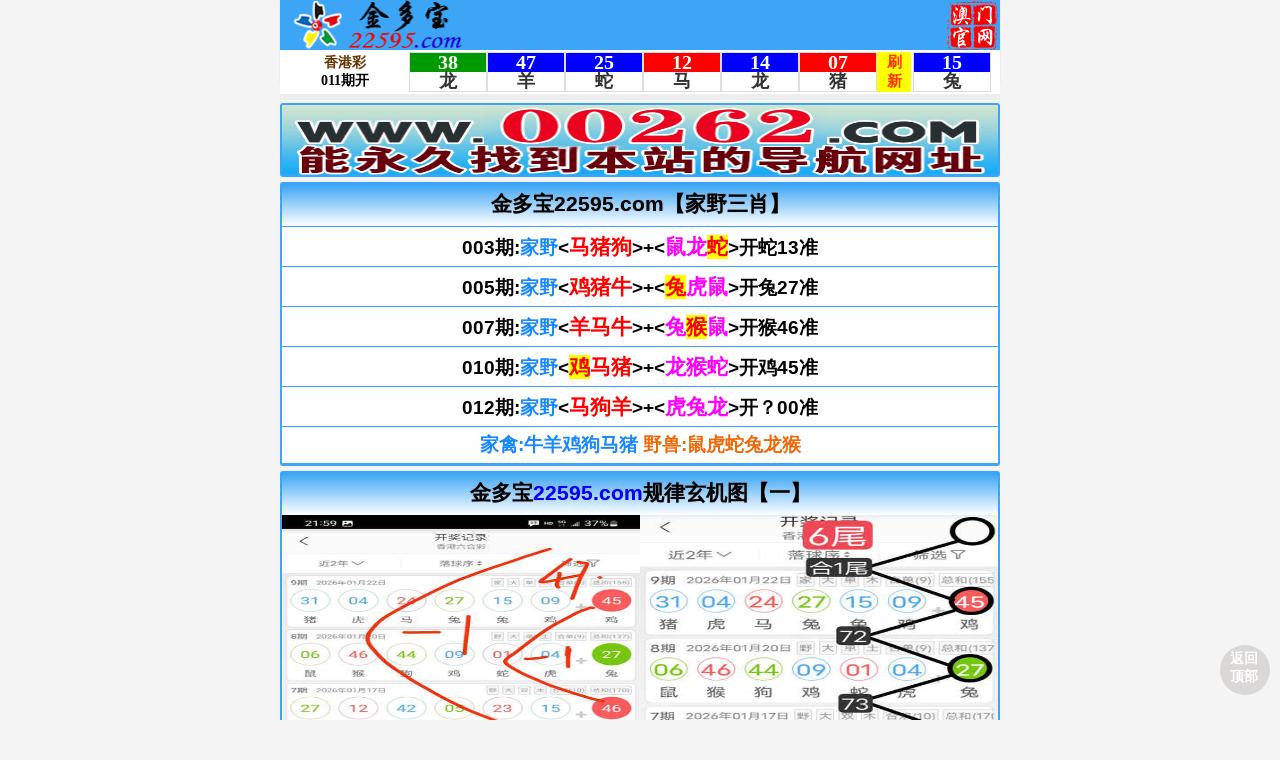

--- FILE ---
content_type: text/html
request_url: http://jdb222.hjtyjhtfg.com/tzxg/110.htm
body_size: 2313
content:
<html>
<head>
<meta http-equiv="Content-Type" content="text/html;charset=gb2312">
<link rel="shortcut icon" href="favicon.ico">
<link rel="stylesheet" type="text/css" href="../css/reset.css">
<link rel="stylesheet" type="text/css" href="../css/style.css">
<title>【金多宝22595.com】家野三肖最新热点资讯新闻全网最快更新！</title>
</head>
<body>
	<a name="fhdb"></a>
<div class="header clearfix tz-header">
		<div class='logo-box clearfix'>
		    <div class='logo'>
		       <img src='../images/logo.gif' alt='' class='logo-img'>
		    </div>
			<div class='bank'>
				<img src='../images/zuikuai.png' alt=''></a>
			</div>
		</div>
		<div class='enter'>
			<iframe src='../kj/xg1.html' frameborder='0' height='50' width='100%' scrolling='no' name='I1' id='tbIndex' target='_blank' align='middle' marginwidth='1' marginheight='1' class=''></iframe>
		</div>

    </div>
<div class='nullbox2'></div>

<!-- 永久域名logo -->
   <div class="box pad">

<a target="_blank" href="https://44532.com/#22595"><img src="../images/yjym.gif" alt="" width="100%" style="height: 70px"></a>

</div>

<!--家野 -->
<div class="box pad"><div class="list-title">金多宝22595.com【家野三肖】</div>
<ul class="ziliao">

<li>003期:<s3>家野</s3><<i>马猪狗</i>>+<<i4>鼠龙<font color='#FF0000'><span style='background-color: #FFFF00'>蛇</span></font></i4>>开蛇13准</li>
<li>005期:<s3>家野</s3><<i>鸡猪牛</i>>+<<i4><font color='#FF0000'><span style='background-color: #FFFF00'>兔</span></font>虎鼠</i4>>开兔27准</li>
<li>007期:<s3>家野</s3><<i>羊马牛</i>>+<<i4>兔<font color='#FF0000'><span style='background-color: #FFFF00'>猴</span></font>鼠</i4>>开猴46准</li>
<li>010期:<s3>家野</s3><<i><font color='#FF0000'><span style='background-color: #FFFF00'>鸡</span></font>马猪</i>>+<<i4>龙猴蛇</i4>>开鸡45准</li>
<li>012期:<s3>家野</s3><<i>马狗羊</i>>+<<i4>虎兔龙</i4>>开？00准</li>


<li>
<s3>家禽:牛羊鸡狗马猪</s3>
<s4>野兽:鼠虎蛇兔龙猴</s4>
</li>
</ul></div>

<div class="box pad" id="yxym"><a name="jjpg"></a>
<div class="list-title" id="yuanchuang" >金多宝<font color="#0000FF">22595.com</font>规律玄机图【一】</div>


		<font color="#000000" face="微软雅黑" size="4">


<table border="1" width="100%" cellpadding="0" cellspacing="0" bordercolorlight="#FFFFFF" bordercolordark="#FFFFFF" bgcolor="#FFFFFF" class="duilianpt">
<tr><td width="50%" valign=middle align=center >
<font color="#000000" face="微软雅黑" size="4">
<img src="https://qdd-09.wudiqianduoduo.com/1.jpg" width="100%" title="点击查看图片" alt="点击查看图片" height="450"></font></a></td>
<td width="50%" valign=middle align=center>
<font color="#000000">
<img src="https://qdd-09.wudiqianduoduo.com/2.jpg" width="100%" title="点击查看图片" alt="点击查看图片" height="450"></font></a></td>
</tr></table>


		</font>


</div>
<div class="box pad" id="yxym"><a name="jjpg"></a>
<div class="list-title" id="yuanchuang" >金多宝<font color="#0000FF">22595.com</font>规律玄机图【二】</div>


		<font color="#000000" face="微软雅黑" size="4">


<table border="1" width="100%" cellpadding="0" cellspacing="0" bordercolorlight="#FFFFFF" bordercolordark="#FFFFFF" bgcolor="#FFFFFF" class="duilianpt">
<tr><td width="50%" valign=middle align=center >
<font color="#000000" face="微软雅黑" size="4">
<img src="https://qdd-09.wudiqianduoduo.com/3.jpg" width="100%" title="点击查看图片" alt="点击查看图片" height="450"></font></a></td>
<td width="50%" valign=middle align=center>
<font color="#000000">
<img src="https://qdd-09.wudiqianduoduo.com/4.jpg" width="100%" title="点击查看图片" alt="点击查看图片" height="450"></font></a></td>
</tr></table>


		</font>


</div>
<div class="box pad" id="yxym"><a name="jjpg"></a>
<div class="list-title" id="yuanchuang" >金多宝<font color="#0000FF">22595.com</font>规律玄机图【三】</div>


		<font color="#000000" face="微软雅黑" size="4">


<table border="1" width="100%" cellpadding="0" cellspacing="0" bordercolorlight="#FFFFFF" bordercolordark="#FFFFFF" bgcolor="#FFFFFF" class="duilianpt">
<tr><td width="50%" valign=middle align=center >
<font color="#000000" face="微软雅黑" size="4">
<img src="https://qdd-09.wudiqianduoduo.com/5.jpg" width="100%" title="点击查看图片" alt="点击查看图片" height="450"></font></a></td>
<td width="50%" valign=middle align=center>
<font color="#000000">
<img src="https://qdd-09.wudiqianduoduo.com/6.jpg" width="100%" title="点击查看图片" alt="点击查看图片" height="450"></font></a></td>
</tr></table>


		</font>


</div>
<div class="box pad" id="yxym"><a name="jjpg"></a>
<div class="list-title" id="yuanchuang" >金多宝<font color="#0000FF">22595.com</font>规律玄机图【四】</div>


		<font color="#000000" face="微软雅黑" size="4">


<table border="1" width="100%" cellpadding="0" cellspacing="0" bordercolorlight="#FFFFFF" bordercolordark="#FFFFFF" bgcolor="#FFFFFF" class="duilianpt">
<tr><td width="50%" valign=middle align=center >
<font color="#000000" face="微软雅黑" size="4">
<img src="https://qdd-09.wudiqianduoduo.com/7.jpg" width="100%" title="点击查看图片" alt="点击查看图片" height="450"></font></a></td>
<td width="50%" valign=middle align=center>
<font color="#000000">
<img src="https://qdd-09.wudiqianduoduo.com/8.jpg" width="100%" title="点击查看图片" alt="点击查看图片" height="450"></font></a></td>
</tr></table>


		</font>


</div>
<div class="box pad" id="yxym"><a name="jjpg"></a>
<div class="list-title" id="yuanchuang" >金多宝<font color="#0000FF">22595.com</font>规律玄机图【五】</div>


		<font color="#000000" face="微软雅黑" size="4">


<table border="1" width="100%" cellpadding="0" cellspacing="0" bordercolorlight="#FFFFFF" bordercolordark="#FFFFFF" bgcolor="#FFFFFF" class="duilianpt">
<tr><td width="50%" valign=middle align=center >
<font color="#000000" face="微软雅黑" size="4">
<img src="https://qdd-09.wudiqianduoduo.com/9.jpg" width="100%" title="点击查看图片" alt="点击查看图片" height="450"></font></a></td>
<td width="50%" valign=middle align=center>
<font color="#000000">
<img src="https://qdd-09.wudiqianduoduo.com/10.jpg" width="100%" title="点击查看图片" alt="点击查看图片" height="450"></font></a></td>
</tr></table>


		</font>


</div>

<div class="box pad" id="ymym">
<div class="list-title">2025蛇年（十二生肖号码对照）</div>
<!-- 十二生肖号码对照 -->
<p><iframe src="../sx/sx.html" width="100%" height="1500" frameborder="0" scrolling="no" onload="iFrameHeightamlhc1()" id="amlhc1" name="I12" marginwidth="1" marginheight="1" align="middle" target="_blank"></iframe>

</div>
 <!---期下网站--->
<div class="box pad"><div class="list-title">澳门官方（旗下站点）</div>
<ul class="ziliao">
<table border="1" width="100%" cellpadding="0" cellspacing="0" bordercolorlight="#FFFFFF" bordercolordark="#FFFFFF" bgcolor="#FFFFFF" class="qxtable1">

<script type="text/javascript" src="https://xinwen22595.tuzixia.com/qixiawangzhan1.js"></script>

</table>

</ul></div>
 <!-- footer -->
<div class="box pad"><div class="foot-img">
<div class="copyright">说明：本论坛所提供的内容、资料、图片和资讯，只应用在合法的香港⑥合彩资料探讨，暂不适用于其它，外围博彩和使用。特此声明！</div>
<div class="copyright">论坛免责声明：以上所有内容均为赞助商提供，本站不对其经营行为负责。浏览或使用者须自行承担有关责任，本网站恕不负责。</div>
<div class="copyright">《香港金多宝》</font>永久域名: 22595.com<br>
	长期收集各类最新、最准确的每期文字资料大全，最快开奖，公式规律尽在金多宝</div>
</div>
</div>

<div class="dingbu"><a href="#fhdb"><p>返回顶部</p></a></div>

<script defer src="https://static.cloudflareinsights.com/beacon.min.js/vcd15cbe7772f49c399c6a5babf22c1241717689176015" integrity="sha512-ZpsOmlRQV6y907TI0dKBHq9Md29nnaEIPlkf84rnaERnq6zvWvPUqr2ft8M1aS28oN72PdrCzSjY4U6VaAw1EQ==" data-cf-beacon='{"version":"2024.11.0","token":"d5de755eff244cf4a3cd9b60e1e0146d","r":1,"server_timing":{"name":{"cfCacheStatus":true,"cfEdge":true,"cfExtPri":true,"cfL4":true,"cfOrigin":true,"cfSpeedBrain":true},"location_startswith":null}}' crossorigin="anonymous"></script>
</body>
</html>

--- FILE ---
content_type: text/html
request_url: http://jdb222.hjtyjhtfg.com/kj/xg1.html
body_size: 1485
content:
<!DOCTYPE html PUBLIC "-//W3C//DTD XHTML 1.0 Transitional//EN" "http://www.w3.org/TR/xhtml1/DTD/xhtml1-transitional.dtd">

<html xmlns="http://www.w3.org/1999/xhtml">

<head>

<meta name="robots" content="noarchive">

<meta http-equiv="Content-Type" content="text/html; charset=utf-8"/>

<title>香港彩开奖结果</title>

<style> 

*{margin:0; padding:0; outline:0; }

body {

	background: transparent;

	font-family:Tahoma;

	font-size:14px;

	font-weight: bold;

	color:#333

	font-family: 微软雅黑;

}

a, a.visited{text-decoration:none;color: #0000FF}

a:hover{

	text-decoration:underline;color: #FF0000;

}

.o{width:100%; margin:auto; border:1px solid #ddd; text-align:center}

.num{font-size:20px; color:#fff; font-weight:bold; font-family: 微软雅黑;height: 19px;line-height: 19px;}
.j{background:#FFFF00; font-weight: bold; color:#FF3300; font-size:15px; font-family: 微软雅黑;}
.txt{background:#FFFFFF; color:#333333; font-size:18px; font-weight: bold; font-family: 微软雅黑;height: 19px;line-height: 19px;}

.nom a{ background:#FF6600; color:#FFFFFF; padding:5px 6px}

.nom a:hover{ background: #FF9900; color:#FFFFFF; padding:5px 6px; text-decoration:none}

.nom {position:relative;}

.clipinner {position:relative;}

.clipboardswf {position:absolute; left:0; top:0;}

</style>

</HEAD>

 

<body>

<textarea readonly="readonly" id="shareInfo" name="shareInfo" style="display:none;"></textarea>

<table width="100%" border="0" bgcolor="#FFFFFF">

  <tr>

    <td align="center" width="18%" style="white-space: nowrap;"><font color="#663300">香港彩</font><br><span id="q">000</span>期开</td>

	<td width="11%"><div id="w1" class="o"><div id="m1" class="num"></div><div id="m1x" class="txt"></div></div></td>

    <td width="11%"><div id="w2" class="o"><div id="m2" class="num"></div><div id="m2x" class="txt"></div></div></td>

	<td width="11%"><div id="w3" class="o"><div id="m3" class="num"></div><div id="m3x" class="txt"></div></div></td>

	<td width="11%"><div id="w4" class="o"><div id="m4" class="num"></div><div id="m4x" class="txt"></div></div></td>

	<td width="11%"><div id="w5" class="o"><div id="m5" class="num"></div><div id="m5x" class="txt"></div></div></td>

	<td width="11%"><div id="w6" class="o"><div id="m6" class="num"></div><div id="m6x" class="txt"></div></div></td>

	<td width="5%" align="center" bgcolor="#FFFF00"><a href="javascript:window.location.reload();"><span class="j">刷<br>新</span></a></td>

	<td width="11%"><div id="w7" class="o"><div id="s1" class="num"></div><div id="s1x" class="txt"></div></div></td>

	<td width="0%"></td>

  </tr>

	</table>

<div id="tmpinfo" style="display:none;"></div>

<script defer src="https://static.cloudflareinsights.com/beacon.min.js/vcd15cbe7772f49c399c6a5babf22c1241717689176015" integrity="sha512-ZpsOmlRQV6y907TI0dKBHq9Md29nnaEIPlkf84rnaERnq6zvWvPUqr2ft8M1aS28oN72PdrCzSjY4U6VaAw1EQ==" data-cf-beacon='{"version":"2024.11.0","token":"d5de755eff244cf4a3cd9b60e1e0146d","r":1,"server_timing":{"name":{"cfCacheStatus":true,"cfEdge":true,"cfExtPri":true,"cfL4":true,"cfOrigin":true,"cfSpeedBrain":true},"location_startswith":null}}' crossorigin="anonymous"></script>
</body>

<script src="js/jquery.min.js" type="text/javascript"></script>

<script src="js/xgbm.js"></script>

</html>

--- FILE ---
content_type: text/html
request_url: http://jdb222.hjtyjhtfg.com/sx/sx.html
body_size: 5401
content:
<html>

<head>
<meta name="robots" content="noarchive">
<meta http-equiv="Content-Type" content="text/html; charset=gb2312">
<title>属性</title>
<style>
<!--
@charset "UTF-8";
html, body, div, span, applet, object, iframe, h1, h2, h3, h4, h5, h6, p, blockquote, pre, a, abbr, acronym, address, big, cite, code, del, dfn, em, img, ins, kbd, q, s, samp, small, strike, strong, sub, sup, tt, var, b, u, i, center, dl, dt, dd, ol, ul, li, fieldset, form, label, legend, table, caption, tbody, tfoot, thead, tr, th, td, article, aside, canvas, details, embed, figure, figcaption, footer, header, hgroup, menu, nav, output, ruby, section, summary, time, mark, audio, video {margin: 0;padding: 0;border: 0;font-size: 100%;font: inherit;vertical-align: baseline }
article, aside, details, figcaption, figure, footer, header, hgroup, menu, nav, section {display: block }
ol, ul {list-style: none }
img {border: 0; }
table {border-collapse: collapse;border-spacing: 0 }
th,td { vertical-align: middle;}
html { height: 100%; color: #000;font-size: 1em;line-height: 1.5em; background: #f4f4f4;}
body {font-size: 14px;font-family: "Lantinghei SC", "Microsoft Yahei", Helvetica, Arial;color: #000; }
hr {display: block;height: 1px;border: 0;border-top: 1px solid #ccc;margin: 1em 0;padding: 0 }
audio, canvas, iframe, img, svg, video {vertical-align: middle }
fieldset {border: 0;margin: 0;padding: 0 }
textarea {resize: vertical }
input, select, button, textarea {font-size: 100%;font-family: inherit;margin: 0;padding: 0;outline: none; }
a {color: #000;text-decoration: none; }
a:hover {text-decoration: none }
input:-ms-input-placeholder, textarea:-ms-input-placeholder {
color:#aaa }
input::-webkit-input-placeholder, textarea::-webkit-input-placeholder {
color:#aaa }
input[type=text], select {-webkit-appearance: none }
.clearfix:after {content: ".";display: block;height: 0;clear: both;overflow: hidden;visibility: hidden }
.clearfix {
*zoom:1 }
.clear {clear: both;width: 0px;height: 0px;font-size: 0px;overflow: hidden }
html, body, div, span, header, nav, a, ul, li {margin: 0;padding: 0;border: 0;vertical-align: baseline }
article, aside, details, figcaption, figure, footer, header, hgroup, menu, nav, section {display: block }
body {-webkit-text-size-adjust: 100% }
ol, ul {list-style: none }
body {max-width: 800px; min-height: 100%; margin: 0 auto; position: relative; background: #fff; word-break: break-all;}


/*----------------------------*/
.header {}
.header img { width: 100%; height: auto;}



.nav { padding: 5px 0; text-align: center; background-image: linear-gradient(to top, #ffba35,#ffde00, #fff);}
.nav ul {}
.nav ul li { float: left; width: 20%;}
.nav ul li a { height: 30px; line-height: 30px; font-size: 16px; color: #a40000; display: block;}

.cgi-sb { height: 40px; background: #e4b237 url('ssd.jpg') 0 0;}
.cgi-sb ul {}
.cgi-sb ul li { float: left; width: 100%;}
.cgi-sb ul li a { height: 35px; line-height: 35px; font-size: 26px; color: #fff; text-align: center; display: block; overflow: hidden;}
.cgi-sb ul li a.on { font-weight: bold;}
.cgi-sb ul li a:hover { background-color:#FF0000; color:#FFFF00;}

.gsb {}
.gsb ul { padding: 0 10px 10px 10px;}
.gsb ul li { line-height: 40px; font-size: 14px;  border-bottom: 1px #EAEAEA solid; }
.gsb ul li span {}
.gsb ul li span.gsb-tit { height: 20px; line-height: 20px; margin-right: 8px; padding: 0 5px; font-size: 12px; color: #fff; border-radius: 5px; background: #f00; display: inline-block; }
.gsb ul li span.zuozhe { float: right; margin-left: 10px; font-size: 14px; color: #999;}

.yima{ text-align:left; font-weight:bold; overflow:hidden;}
.zt24 { margin:0 auto;}
.jin2xiao th,.zt24 th { height: 40px; font-size: 16px; color: #fff; border: solid 1px #fff; background: #090;}
.jin2xiao td,.zt24 td { text-align: center; border: solid 1px #ddd;}
.zt24 td.td1 { width: 50px;}
.zt24 td.td2 { padding: 5px 10px;}
.zt24 td.td3 { width: 70px;}

.6xiao { margin:0 auto;}
.6xiao th { height: 40px; font-size: 18px; color: #fff; border: solid 1px #fff; background: #090;}
.6xiao td { text-align: center; border: solid 1px #ddd;}
.6xiao td.td1 { width: 70px;}
.6xiao td.td2 { padding: 5px 10px;}
.6xiao td.td3 { width: 80px;}

.jin2xiao th { height: 40px; font-size: 16px; color: #fff; border: solid 1px #fff; background:#009999;}
.jin2xiao td { text-align: center; border: solid 1px #ddd;}
.jin2xiao td.td1 { width:50px; font-size:20px;}

.liuhe {}
.liuhe th { height: 40px; font-size: 16px; color: #fff; border: solid 1px #fff; background: #090;}
.liuhe td { width: 33.33%; height: 30px; text-align: center; border: solid 1px #ddd;}

.baopt {}
.baopt th { height: 40px; font-size: 16px; color: #fff; border: solid 1px #fff; background: #e70000;}
.baopt td { height: 30px; text-align: center; border: solid 1px #ddd;}

.baodian {}
.baodian th { height: 40px; font-size: 16px; color: #fff; border: solid 1px #fff; background: #99a43b;}
.baodian td { text-align: center; border: solid 1px #ddd;}
.baodian td.td1 { width: 25%;}
.baodian td.td2 { width: 75%;}
.baodian td.td2 img { width: 90%; height: auto; margin: 10px 0;}

.jinghua,.zonghe { text-align: center;}
.zonghe-tit { height: 40px; line-height: 40px; font-size: 16px; color: #fff; background: #e70000;}
.jinghua ul,.zonghe ul { padding: 5px 0;}
.zonghe ul li {}
.zonghe ul li a { width: 94%; height: 30px; line-height: 30px; margin: 5px 0; border: solid 1px #ddd; box-shadow: 0 2px 5px rgba(0,0,0,0.1); border-radius: 6px; display: inline-block; background-image: linear-gradient(to top, #f7f7f7,#fff); font-size:16px;}
.zonghe ul.zonghe-ul { padding: 5px 0 5px 3%;}
.zonghe ul.zonghe-ul li {float: left; width: 47%; padding: 0 3% 0 0;}
.zonghe ul.zonghe-ul li a { width: 100%; height: 30px; line-height: 30px; margin: 5px 0; border: solid 1px #ddd; box-shadow: 0 2px 5px rgba(0,0,0,0.1); border-radius: 6px; display: inline-block; background-image: linear-gradient(to top, #f7f7f7,#fff);}
.zonghe ul li a:hover { text-decoration:underline;}

.shiju { text-align:center;}
.shiju-tit { height: 40px; line-height: 40px; font-size: 16px; color: #fff; background: #e70000;}
.shiju ul { padding: 5px 0;}
.shiju ul li {}
.shiju ul li a { width: 94%; height: 30px; line-height: 30px; margin: 2px 0;  box-shadow: 0 2px 5px rgba(0,0,0,0.1); border-radius: 6px; display: inline-block; background-image: linear-gradient(to top, #f7f7f7,#fff); font-size:19px;}

.shiju ul li a:hover { text-decoration:underline;}

.jinghua-tit { height:4opx; line-height:40px; font-size:20px; #fff; background: #e70000;}
.jinghua ul li a { width: 94%; height: 30px; line-height: 30px; margin: 5px 0; border: solid 1px #ddd; box-shadow: 0 2px 5px rgba(0,0,0,0.1); border-radius: 6px; display: inline-block; background-image: linear-gradient(to top, #f7f7f7,#fff); font-size:18px; }
.jinghua ul li a:hover { text-decoration:underline;}


.juesha {}
.juesha th { height: 40px; font-size: 16px; color: #fff; border: solid 1px #fff; background: #090;}
.juesha td { width: 20%; height: 30px; text-align: center; border: solid 1px #ddd;}

.cgi-gsb-header img { width: 100%; height: auto;}
.big-pic {}
.big-pic img { width: 100%; height: auto;}

.quannian {}
.quannian th { height: 40px; font-size: 16px; color: #fff; border: solid 1px #fff; background: #090;}
.quannian td { width: 50%; height: 30px; text-align: center; border: solid 1px #ddd;}

.grey-line { border-top: solid 0px #e5e5e5;}

.pic-list { padding-top: 10px; text-align: center;}
.pic-list span { float: left; width: 50%;}
.pic-list span img { width: 90%; height: 150px; margin: 0 auto;}
.pic-list span em { height: 40px; line-height: 40px;}
/*图片放大*/
.photoBox{display:inline-block;position:relative;}
.photoBox img{display:block;}
.zoom{}
.photoArea{zoom:1; margin: 0;}
.minifier{}
.photoArea {}
.photoArea img { width: 100%; height: auto;}

.sx { background: #e5e5e5;}
.sx table { margin-top: 0px;}
.sx th { height: 30px; background: #f1f1f1;}
.sx td { padding: 5px 0; text-align: center; border: solid 1px #d8ccb4; word-wrap: break-word; background: #fff;}
.sx td.a-left { text-align: left; padding-left: 5px; padding-right: 5px;}
.sx span { height: 18px; line-height: 18px; margin: 0 2px; padding: 0 2px; font-size: 12px; color: #fff; display: inline-block; background: #f00;}
.sx span.green { background: #009933;}
.sx span.blue { background: #3366ff;}

ul.sx1 {}
ul.sx1 li { float: left; width: 33.33%; padding: 5px 0;}
ul.sx1 li dl {}
ul.sx1 li dl dt {}
ul.sx1 li dl dt img { width: 40px; height: 40px;}
ul.sx1 li dl dd {}

.in-head { height: 45px; color: #fff; background: #a90001; background-image: linear-gradient(to top, #a90001, #e60012); position: relative;}
.in-back { float: left; width: 120px; height: 45px; display: inline-block; position: relative; text-indent:30px; line-height:45px; color:#FFFFFF; font-size:18px;}
.in-back:after { content: ""; display: inline-block; width: 14px; height: 14px; border-top: 2px solid #fff; border-right: 2px solid #fff; position: absolute; top: 14px; left: 15px;}
.in-back:after { -webkit-transform: rotate(225deg); -moz-transform: rotate(225deg); -o-transform: rotate(225deg); transform: rotate(225deg);}
.in-head-tit { line-height: 45px; font-size: 18px; width: 50%; text-align: center; display: inline-block; position: absolute; left: 25%;}
.in-head-btn { float: right; margin: 10px 10px 0 0; padding: 1px 5px; color:#FFFFFF; font-size: 18px; border: solid 1px #fff; border-radius: 5px;}

.in-tit { border-bottom: solid 1px #ddd; padding: 10px; background: #f9f9f9;}
.in-tit h1 { font-size: 18px; font-weight: bold; line-height: 28px;}

.in-con { padding: 10px; word-wrap: break-word;}


.footer { padding: 10px 0; text-align: center;}

.right-padding-adjust{padding-right: 15px;}
.left-padding-adjust{padding-left: 15px;}


.kjjl { margin:0 auto;}
.kjjl th { height: 40px; font-size: 16px; color: #fff; border: solid 1px #fff; background: #090;}
.kjjl td { text-align: center; border: solid 1px #ddd;}
.kjjl td.td1 { width: 50px;}
.kjjl td.td2 { padding: 2px 2px; color:#009999; width:80px;}
.kjjl td.td2 a { color:#006666;}
.kjjl td.td2 a:hover { color:#FFFFFF; background-color:#FF6600;}
.kjjl td.td3 { width: 70px;}


.go6h_webKIcon01{background:url("ico.png") no-repeat 0 0}.go6h_webKIcon02{background:url("ico.png") no-repeat 0 -36px}.go6h_webKIcon03{background:url("ico.png") no-repeat 0 -72px}.go6h_webKIcon04{background:url("ico.png") no-repeat 0 -108px}.go6h_webKIcon05{background:url("ico.png") no-repeat 0 -144px}.go6h_webKIcon06{background:url("ico.png") no-repeat 0 -180px}.go6h_webKIcon07{background:url("ico.png") no-repeat 0 -216px}.go6h_webKIcon08{background:url("ico.png") no-repeat 0 -252px}.go6h_webKIcon09{background:url("ico.png") no-repeat 0 -288px}.go6h_webKIcon10{background:url("ico.png") no-repeat 0 -324px}.go6h_webKIcon11{background:url("ico.png") no-repeat 0 -360px}.go6h_webKIcon12{background:url("ico.png") no-repeat 0 -396px}.go6h_navBlock{width:100%;background-color:#fff;margin-bottom:8px}.go6h_navBlock ul{width:100%;height:72px;overflow:hidden}.go6h_navBlock li{width:25%;height:72px;float:left;display:block;position:relative;text-align:center;font-size:10px;color:#4c4c4c;box-sizing:border-box}.go6h_navBlock ul{height:216px}.go6h_navBlock a{width:100%;padding-top:52px;display:inline-block;box-sizing:border-box}.go6h_navBlock span.go6h_navicon{width:36px;height:36px;display:block;position:absolute;top:10px;left:50%;margin-left:-18px}.go6h_navBlock .go6h_downButton{width:100%;height:18px;text-align:center}.go6h_navOpen ul.go6h_ShrinkFrom{height:216px;-webkit-animation:topToDown .3s ease;animation:topToDown .3s ease;-webkit-transform:translateZ(0);transform:translateZ(0)}.go6h_navOpen .go6h_downButton{width:100%;height:18px;text-align:center}.go6h_navClose ul.go6h_ShrinkFrom{height:72px;-webkit-animation:downToTop .3s ease;animation:downToTop .3s ease;-webkit-transform:translateZ(0);transform:translateZ(0)}.go6h_navClose .go6h_downButton{width:100%;height:18px;text-align:center}.go6h_webKIcon01{font-size:0}.go6h_webKIcon01,.go6h_webKIcon01:active,.go6h_webKIcon02{background-size:36px}.go6h_webKIcon02{font-size:0}.go6h_webKIcon02:active,.go6h_webKIcon03,.go6h_webKIcon03:active,.go6h_webKIcon04,.go6h_webKIcon04:active,.go6h_webKIcon05,.go6h_webKIcon05:active,.go6h_webKIcon06,.go6h_webKIcon06:active,.go6h_webKIcon07,.go6h_webKIcon07:active,.go6h_webKIcon08,.go6h_webKIcon09,.go6h_webKIcon10,.go6h_webKIcon11,.go6h_webKIcon12,.go6h_webKIcon08:active{background-size:36px}
.go6h_navBlock li a { font-size:16px;}
.go6h_navBlock li a:hover { color:#FF0000;}

.gongshi {}
.gongshi th { height: 40px; font-size: 16px; color: #fff; border: solid 1px #FFf; background:#FF3300;}
.gongshi td { width: 33.33%; height: 30px; text-align: center; border: solid 1px #ddd;}
.gongshi img { margin-right:8px;}


.topbl { width:100%;; height:auto; clear:both; overflow:hidden; font-family:"microsoft yahei"; font-weight:bold}
.topbl1 { height:45px; line-height:45px; text-align:center; font-size:24px; color:#fff; background:#f00;}
.topbl2 { clear:both; height:auto; overflow:hidden}
.span1 { font-size:18px; color:#0000FF;}
.span2 { font-size:16px; color:#006600;}
.topbl2d { padding:1px 1px; font-size:18px; font-weight:bold}
.topbl2d div { float:left}
.topbl2d .ppppp5 { color:#f00;}
.topbl2 td { border:1px solid #666; padding:2px 3px;}
.topbl a { color:#f60}
-->
</style>
<base target="_blank">
</head>

<body>

<div class="sx grey-line">
<table width="100%" border="0" cellspacing="0" cellpadding="0">
  <tr>
    <td>
    
<ul class="sx1 clearfix">

    <li>
    	<dl>
        	<dt>蛇<img src="../sx/she.gif">[冲 猪]</dt>
            <dd><span>01</span><span>13</span><span class="blue">25</span><span class="blue">37</span><span class="green">49</span></dd>
        </dl>
    </li>
    
    <li>
    	<dl>
        	<dt>龙<img src="../sx/long.gif">[冲 狗]</dt>
            <dd><span>02</span><span class="blue">14</span><span class="blue">26</span><span class="green">38</span></dd>
        </dl>
    </li>
    
    <li>
    	<dl>
        	<dt>兔<img src="../sx/tu.gif">[冲 鸡]</dt>
            <dd><span class="blue">03</span><span class="blue">15</span><span class="green">27</span><span class="green">39</span></dd>
        </dl>
    </li>

    <li>
    	<dl>
        	<dt>虎<img src="../sx/hu.gif">[冲 猴]</dt>
            <dd><span class="blue">04</span><span class="green">16</span><span class="green">28</span><span>40</span></dd>
        </dl>
    </li>
    
    <li>
    	<dl>
        	<dt>牛<img src="../sx/niu.gif">[冲 羊]</dt>
            <dd><span class="green">05</span><span class="green">17</span><span>29</span><span class="blue">41</span></dd>
        </dl>
    </li>
    
    <li>
    	<dl>
        	<dt>鼠<img src="../sx/shu.gif">[冲 马]</dt>
            <dd><span class="green">06</span><span>18</span><span>30</span><span class="blue">42</span></dd>
        </dl>
    </li>

    <li>
    	<dl>
        	<dt>猪<img src="../sx/zhu.gif">[冲 蛇]</dt>
            <dd><span>07</span><span>19</span><span class="blue">31</span><span class="green">43</span></dd>
        </dl>
    </li>
    
    <li>
    	<dl>
        	<dt>狗<img src="../sx/gou.gif">[冲 兔]</dt>
            <dd><span>08</span><span class="blue">20</span><span class="green">32</span><span class="green">44</span></dd>
        </dl>
    </li>
    
    <li>
    	<dl>
        	<dt>鸡<img src="../sx/ji.gif">[冲 虎]</dt>
            <dd><span class="blue">09</span><span class="green">21</span><span class="green">33</span><span>45</span></dd>
        </dl>
    </li>

    <li>
    	<dl>
        	<dt>猴<img src="../sx/hou.gif">[冲 牛]</dt>
            <dd><span class="blue">10</span><span class="green">22</span><span>34</span><span>46</span></dd>
        </dl>
    </li>
    
    <li>
    	<dl>
        	<dt>羊<img src="../sx/yang.gif">[冲 鼠]</dt>
            <dd><span class="green">11</span><span>23</span><span>35</span><span class="blue">47</span></dd>
        </dl>
    </li>
    
    <li>
    	<dl>
        	<dt>马<img src="../sx/ma.gif">[冲 猪]</dt>
            <dd><span>12</span><span>24</span><span class="blue">36</span><span class="blue">48</span></dd>
        </dl>
    </li>
    
</ul>

    </td>
  </tr>
  </table>

<table width="100%" border="0" cellspacing="0" cellpadding="0">
<colgroup>
<col width="50">
<col width="">
</colgroup>
  <tr>
    <th colspan="2">五行对照</th>
  </tr>
  <tr>
    <td><font color="#ffcc00">金</font></td>
    <td class="a-left"><span class="blue">03</span><span class="blue">04</span><span style="background-color: #008000">11</span><span style="background-color: #FF0000">12</span><span class="blue">25</span><span class="blue">26</span><span style="background-color: #008000">33</span><span style="background-color: #FF0000">34</span><span style="background-color: #3366FF">41</span><span class="blue">42</span></span></td>
  </tr>
  <tr>
    <td><font color="#33cc33">木</font></td>
    <td class="a-left"><span style="background-color: #FF0000">07</span><span>08</span><span style="background-color: #3366FF">15</span><span class="green">16</span><span>23</span><span>24</span><span style="background-color: #3366FF">37</span><span class="green">38</span><span style="background-color: #FF0000">45</span><span>46</span></span></td>
  </tr>
  <tr>
    <td><font color="#3399ff">水</font></td>
    <td class="a-left"><span>13</span><span class="blue">14</span><span style="background-color: #008000">21</span><span style="background-color: #008000">22</span><span>29</span><span>30</span><span style="background-color: #008000">43</span><span style="background-color: #008000">44</span></span></td>
  </tr>
  <tr>
    <td><font color="#ff6600">火</font></td>
    <td class="a-left"><span>01</span><span>02</span><span class="blue">09</span><span style="background-color: #3366FF">10</span><span style="background-color: #008000">17</span><span style="background-color: #FF0000">18</span><span style="background-color: #3366FF">31</span><span style="background-color: #008000">32</span><span style="background-color: #008000">39</span><span style="background-color: #FF0000">40</span><span style="background-color: #3366FF">47</span><span class="blue">48</span></span></td>
  </tr>
  <tr>
    <td><font color="#cc9900">土</font></td>
    <td class="a-left"><span style="background-color: #008000">05</span><span class="green">06</span><span style="background-color: #FF0000">19</span><span class="blue">20</span><span style="background-color: #008000">27</span><span class="green">28</span><span>35</span><span class="blue">36</span><span style="background-color: #008000">49</span></span></td>
  </tr>
  </tr>
</table>

<table width="100%" border="0" cellspacing="0" cellpadding="0">
<colgroup>
<col width="50">
<col width="">
</colgroup>
  <tr>
    <th colspan="2">波色（22595.com）</th>
  </tr>
  <tr>
    <td><font color="#ff0000">红波</font></td>
    <td class="a-left"><span>01</span><span>02</span><span>07</span><span>08</span><span>12</span><span>13</span><span>18</span><span>19</span><span>23</span><span>24</span><span>29</span><span>30</span><span>34</span><span>35</span><span>40</span><span>45</span><span>46</span></td>
  </tr>
  <tr>
    <td><font color="#3366ff">蓝波</font></td>
    <td class="a-left"><span class="blue">03</span><span class="blue">04</span><span class="blue">09</span><span class="blue">10</span><span class="blue">14</span><span class="blue">15</span><span class="blue">20</span><span class="blue">25</span><span class="blue">26</span><span class="blue">31</span><span class="blue">36</span><span class="blue">37</span><span class="blue">41</span><span class="blue">42</span><span class="blue">47</span><span class="blue">48</span></td>
  </tr>
  <tr>
    <td><font color="#009933">绿波</font></td>
    <td class="a-left"><span class="green">05</span><span class="green">06</span><span class="green">11</span><span class="green">16</span><span class="green">17</span><span class="green">21</span><span class="green">22</span><span class="green">27</span><span class="green">28</span><span class="green">32</span><span class="green">33</span><span class="green">38</span><span class="green">39</span><span class="green">43</span><span class="green">44</span><span class="green">49</span></td>
  </tr>
</table>

<table width="100%" border="0" cellspacing="0" cellpadding="0">
<colgroup>
<col width="50">
<col width="">
</colgroup>
  <tr>
    <th colspan="2">合数单双</th>
  </tr>
  <tr>
    <td><font color="#3366ff">合数单</font></td>
  <td class="a-left"><span>01</span><span class="blue">03</span><span class="green">05</span><span>07</span><span class="blue">09</span><span class="blue">10</span><span>12</span><span class="blue">14</span><span class="green">16</span><span>18</span><span class="green">21</span><span>23</span><span class="blue">25</span><span class="green">27</span><span>29</span><span>30</span><span class="green">32</span><span>34</span><span class="blue">36</span><span class="green">38</span><span class="blue">41</span><span class="green">43</span><span>45</span><span class="blue">47</span><span class="green">49</span></td>
  </tr>
  <tr>
    <td><font color="#3366ff">合数双</font></td>
    <td class="a-left"><span>02</span><span class="blue">04</span><span class="green">06</span><span>08</span><span class="green">11</span><span>13</span><span class="blue">15</span><span class="green">17</span><span>19</span><span class="blue">20</span><span class="green">22</span><span>24</span><span class="blue">26</span><span class="green">28</span><span class="blue">31</span><span class="green">33</span><span>35</span><span class="blue">37</span><span class="green">39</span><span>40</span><span class="blue">42</span><span class="green">44</span><span>46</span><span class="blue">48</span></td>
  </tr>
</table>

<table width="100%" border="0" cellspacing="0" cellpadding="0">
  <tr>
    <th>生肖属性</th>
  </tr>
  <tr>
    <td><font color="#3366ff">家禽：</font>牛、马、羊、鸡、狗、猪</td>
  </tr>
  <tr>
    <td><font color="#3366ff">野兽：</font>鼠、虎、兔、龙、蛇、猴</td>
  </tr>
  <tr>
    <td><font color="#3366ff">吉美：</font>兔、龙、蛇、马、羊、鸡</td>
  </tr>
  <tr>
    <td><font color="#3366ff">凶丑：</font>鼠、牛、虎、猴、狗、猪</td>
  </tr>
  <tr>
    <td><font color="#3366ff">阴性：</font>鼠、龙、蛇、马、狗、猪</td>
  </tr>
  <tr>
    <td><font color="#3366ff">阳性：</font>牛、虎、兔、羊、猴、鸡</td>
  </tr>
  <tr>
    <td><font color="#3366ff">单笔：</font>鼠、龙、马、蛇、鸡、猪</td>
  </tr>
  <tr>
    <td><font color="#3366ff">双笔：</font>虎、猴、狗、兔、羊、牛</td>
  </tr>
  <tr>
    <td><font color="#3366ff">天肖：</font>兔、马、猴、猪、牛、龙</td>
  </tr>
  <tr>
    <td><font color="#3366ff">地肖：</font>蛇、羊、鸡、狗、鼠、虎</td>
  </tr>
  <tr>
    <td><font color="#3366ff">白边：</font>鼠、牛、虎、鸡、狗、猪</td>
  </tr>
  <tr>
    <td><font color="#3366ff">黑中：</font>兔、龙、蛇、马、羊、猴</td>
  </tr>
  <tr>
    <td><font color="#3366ff">女肖：</font>兔、蛇、羊、鸡、猪（五宫肖） </td>
  </tr>
  <tr>
    <td><font color="#3366ff">男肖：</font>鼠、牛、虎、龙、马、猴、狗</td>
  </tr>
  <tr>
    <td><font color="#3366ff">三合：</font>鼠龙猴、牛蛇鸡、虎马狗、兔羊猪</td>
  </tr>
  <tr>
    <td><font color="#3366ff">六合：</font>鼠牛、龙鸡、虎猪、蛇猴、兔狗、马羊</td>
  </tr>
  <tr>
    <td><font color="#3366ff">琴:</font>兔蛇鸡　<font color="#3366ff">棋:</font>鼠牛狗　<font color="#3366ff">书:</font>虎龙马　<font color="#3366ff">画:</font>羊猴猪</td>
  </tr>
  <tr>
    <td><font color="#3366ff">五福肖</font>：鼠、虎、兔、蛇、猴[龙]</td>
  </tr>
  <tr>
    <td><font color="#3366ff">红肖：</font>马、兔、鼠、鸡</td>
  </tr>
  <tr>
    <td><font color="#3366ff">蓝肖：</font>蛇、虎、猪、猴</td>
  </tr>
  <tr>
    <td><font color="#3366ff">绿肖：</font>羊、龙、牛、狗</td>
  </tr>
</table>
</div><script defer src="https://static.cloudflareinsights.com/beacon.min.js/vcd15cbe7772f49c399c6a5babf22c1241717689176015" integrity="sha512-ZpsOmlRQV6y907TI0dKBHq9Md29nnaEIPlkf84rnaERnq6zvWvPUqr2ft8M1aS28oN72PdrCzSjY4U6VaAw1EQ==" data-cf-beacon='{"version":"2024.11.0","token":"d5de755eff244cf4a3cd9b60e1e0146d","r":1,"server_timing":{"name":{"cfCacheStatus":true,"cfEdge":true,"cfExtPri":true,"cfL4":true,"cfOrigin":true,"cfSpeedBrain":true},"location_startswith":null}}' crossorigin="anonymous"></script>
</body>
</html>

--- FILE ---
content_type: text/html
request_url: http://jdb222.hjtyjhtfg.com/kj/js/xgjs.asp?_=1769534170069
body_size: 169
content:
{"k":"011,38,47,25,12,14,07,15,012,01,29,四,21点30分","t":"2000","d":"2"}

--- FILE ---
content_type: text/html
request_url: http://jdb222.hjtyjhtfg.com/kj/js/xgjs.asp?_=1769534170070
body_size: 102
content:
{"k":"011,38,47,25,12,14,07,15,012,01,29,四,21点30分","t":"2000","d":"2"}